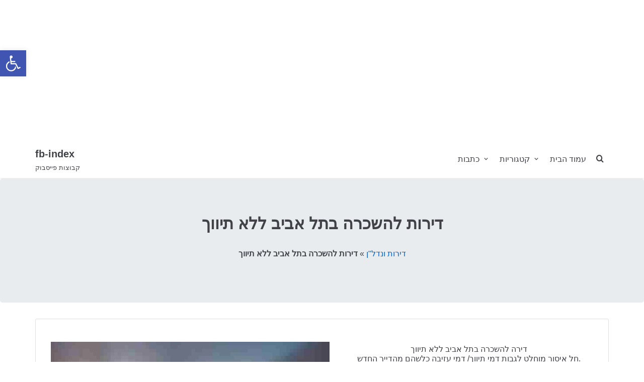

--- FILE ---
content_type: text/html; charset=UTF-8
request_url: https://fb-index.com/%D7%93%D7%99%D7%A8%D7%95%D7%AA-%D7%9C%D7%94%D7%A9%D7%9B%D7%A8%D7%94-%D7%91%D7%AA%D7%9C-%D7%90%D7%91%D7%99%D7%91-%D7%9C%D7%9C%D7%90-%D7%AA%D7%99%D7%95%D7%95%D7%9A/%D7%93%D7%99%D7%A8%D7%95%D7%AA-%D7%95%D7%A0%D7%93%D7%9C%D7%9F/
body_size: 19186
content:
<!DOCTYPE html>
<html lang="en-US">

<head>
	<meta charset="UTF-8">
	<meta name="viewport" content="width=device-width, initial-scale=1, minimum-scale=1">
	<meta name="keywords" content="קבוצות פייסבוק,מאגר קבוצות פייסבוק,קישור לקבוצות פייסבוק,רשימת קבוצות פייסבוק,קבוצות פייסבוק טיולים,פייסבוק אינדקס,קבוצות פייסבוק הכרויות וגרושים,קבוצות פייסבוק הייטק,קבוצות פייסבוק דרושים ועבודות">

	<link rel="profile" href="http://gmpg.org/xfn/11">
	 <link rel="stylesheet" href="https://maxcdn.bootstrapcdn.com/bootstrap/4.1.3/css/bootstrap.min.css">
      <script src="https://ajax.googleapis.com/ajax/libs/jquery/3.3.1/jquery.min.js"></script>
      <script src="https://cdnjs.cloudflare.com/ajax/libs/popper.js/1.14.3/umd/popper.min.js"></script>
      <script src="https://maxcdn.bootstrapcdn.com/bootstrap/4.1.3/js/bootstrap.min.js"></script>
	

<!-- Global site tag (gtag.js) - Google Analytics -->
<script async src="https://www.googletagmanager.com/gtag/js?id=UA-135301504-1"></script>
<script>
  window.dataLayer = window.dataLayer || [];
  function gtag(){dataLayer.push(arguments);}
  gtag('js', new Date());

  gtag('config', 'UA-135301504-1');
</script>




	
	
<script async src="//pagead2.googlesyndication.com/pagead/js/adsbygoogle.js"></script>
<script>
     (adsbygoogle = window.adsbygoogle || []).push({
          google_ad_client: "ca-pub-7701016826323120",
          enable_page_level_ads: true
     });
</script>	
	
	<script async src="https://pagead2.googlesyndication.com/pagead/js/adsbygoogle.js"></script>
<!-- telegram index header -->
<ins class="adsbygoogle"
     style="display:block"
     data-ad-client="ca-pub-7701016826323120"
     data-ad-slot="8944378693"
     data-ad-format="auto"
     data-full-width-responsive="true"></ins>
<script>
     (adsbygoogle = window.adsbygoogle || []).push({});
</script>
	

<div id="foremediaads-analytics"></div>
<script type="text/javascript" src="https://platform.foremedia.net/code/156/analytics"></script>
<div id="foremediaads-video_ads"></div>
<script type="text/javascript" src="https://platform.foremedia.net/code/156/video_ads"></script>



	
	
			<link rel="pingback" href="https://fb-index.com/xmlrpc.php">
		<meta name='robots' content='index, follow, max-image-preview:large, max-snippet:-1, max-video-preview:-1' />
	<style>img:is([sizes="auto" i], [sizes^="auto," i]) { contain-intrinsic-size: 3000px 1500px }</style>
	
	<!-- This site is optimized with the Yoast SEO plugin v25.4 - https://yoast.com/wordpress/plugins/seo/ -->
	<title>fb-index - קבוצת פייסבוק - דירות להשכרה בתל אביב ללא תיווך</title>
	<meta name="description" content="קבוצת פייסבוק דירות להשכרה בתל אביב ללא תיווך , דירה להשכרה בתל אביב ללא תיווך חל איסור מוחלט לגבות דמי תיווך/ דמי עזיבה כלשהם מהדייר החדש. אין לחייב דיירים חדשים לרכוש ציוד קיים בדירה או לחילופין להתנות זאת במודעה. כל הסחיטות הללו אינם מקובלות כאן. זה הזמן והמקום שלנו להלחם ולשנות את המצב וסוף סוף למצוא דירה להשכיר בעיר . קבוצת פייסבוק בקטגוריית - דירות ונדל&quot;ן" />
	<link rel="canonical" href="https://fb-index.com/דירות-להשכרה-בתל-אביב-ללא-תיווך/דירות-ונדלן/" />
	<meta property="og:locale" content="en_US" />
	<meta property="og:type" content="article" />
	<meta property="og:title" content="fb-index - קבוצת פייסבוק - דירות להשכרה בתל אביב ללא תיווך" />
	<meta property="og:description" content="קבוצת פייסבוק דירות להשכרה בתל אביב ללא תיווך , דירה להשכרה בתל אביב ללא תיווך חל איסור מוחלט לגבות דמי תיווך/ דמי עזיבה כלשהם מהדייר החדש. אין לחייב דיירים חדשים לרכוש ציוד קיים בדירה או לחילופין להתנות זאת במודעה. כל הסחיטות הללו אינם מקובלות כאן. זה הזמן והמקום שלנו להלחם ולשנות את המצב וסוף סוף למצוא דירה להשכיר בעיר . קבוצת פייסבוק בקטגוריית - דירות ונדל&quot;ן" />
	<meta property="og:url" content="https://fb-index.com/דירות-להשכרה-בתל-אביב-ללא-תיווך/דירות-ונדלן/" />
	<meta property="og:site_name" content="fb-index" />
	<meta property="article:published_time" content="2019-03-14T13:03:59+00:00" />
	<meta property="article:modified_time" content="2019-03-14T13:04:00+00:00" />
	<meta property="og:image" content="https://fb-index.com/wp-content/uploads/2019/03/דירות-להשכרה-בתל-אביב-ללא-תיווך.jpg" />
	<meta property="og:image:width" content="634" />
	<meta property="og:image:height" content="337" />
	<meta property="og:image:type" content="image/jpeg" />
	<meta name="author" content="fbindex" />
	<meta name="twitter:card" content="summary_large_image" />
	<meta name="twitter:label1" content="Written by" />
	<meta name="twitter:data1" content="fbindex" />
	<script type="application/ld+json" class="yoast-schema-graph">{"@context":"https://schema.org","@graph":[{"@type":"WebPage","@id":"https://fb-index.com/%d7%93%d7%99%d7%a8%d7%95%d7%aa-%d7%9c%d7%94%d7%a9%d7%9b%d7%a8%d7%94-%d7%91%d7%aa%d7%9c-%d7%90%d7%91%d7%99%d7%91-%d7%9c%d7%9c%d7%90-%d7%aa%d7%99%d7%95%d7%95%d7%9a/%d7%93%d7%99%d7%a8%d7%95%d7%aa-%d7%95%d7%a0%d7%93%d7%9c%d7%9f/","url":"https://fb-index.com/%d7%93%d7%99%d7%a8%d7%95%d7%aa-%d7%9c%d7%94%d7%a9%d7%9b%d7%a8%d7%94-%d7%91%d7%aa%d7%9c-%d7%90%d7%91%d7%99%d7%91-%d7%9c%d7%9c%d7%90-%d7%aa%d7%99%d7%95%d7%95%d7%9a/%d7%93%d7%99%d7%a8%d7%95%d7%aa-%d7%95%d7%a0%d7%93%d7%9c%d7%9f/","name":"fb-index - קבוצת פייסבוק - דירות להשכרה בתל אביב ללא תיווך","isPartOf":{"@id":"https://fb-index.com/#website"},"primaryImageOfPage":{"@id":"https://fb-index.com/%d7%93%d7%99%d7%a8%d7%95%d7%aa-%d7%9c%d7%94%d7%a9%d7%9b%d7%a8%d7%94-%d7%91%d7%aa%d7%9c-%d7%90%d7%91%d7%99%d7%91-%d7%9c%d7%9c%d7%90-%d7%aa%d7%99%d7%95%d7%95%d7%9a/%d7%93%d7%99%d7%a8%d7%95%d7%aa-%d7%95%d7%a0%d7%93%d7%9c%d7%9f/#primaryimage"},"image":{"@id":"https://fb-index.com/%d7%93%d7%99%d7%a8%d7%95%d7%aa-%d7%9c%d7%94%d7%a9%d7%9b%d7%a8%d7%94-%d7%91%d7%aa%d7%9c-%d7%90%d7%91%d7%99%d7%91-%d7%9c%d7%9c%d7%90-%d7%aa%d7%99%d7%95%d7%95%d7%9a/%d7%93%d7%99%d7%a8%d7%95%d7%aa-%d7%95%d7%a0%d7%93%d7%9c%d7%9f/#primaryimage"},"thumbnailUrl":"https://fb-index.com/wp-content/uploads/2019/03/דירות-להשכרה-בתל-אביב-ללא-תיווך.jpg","datePublished":"2019-03-14T13:03:59+00:00","dateModified":"2019-03-14T13:04:00+00:00","author":{"@id":"https://fb-index.com/#/schema/person/d839573879d2d715d1a80cc3dc00c059"},"description":"קבוצת פייסבוק דירות להשכרה בתל אביב ללא תיווך , דירה להשכרה בתל אביב ללא תיווך חל איסור מוחלט לגבות דמי תיווך/ דמי עזיבה כלשהם מהדייר החדש. אין לחייב דיירים חדשים לרכוש ציוד קיים בדירה או לחילופין להתנות זאת במודעה. כל הסחיטות הללו אינם מקובלות כאן. זה הזמן והמקום שלנו להלחם ולשנות את המצב וסוף סוף למצוא דירה להשכיר בעיר . קבוצת פייסבוק בקטגוריית - דירות ונדל\"ן","breadcrumb":{"@id":"https://fb-index.com/%d7%93%d7%99%d7%a8%d7%95%d7%aa-%d7%9c%d7%94%d7%a9%d7%9b%d7%a8%d7%94-%d7%91%d7%aa%d7%9c-%d7%90%d7%91%d7%99%d7%91-%d7%9c%d7%9c%d7%90-%d7%aa%d7%99%d7%95%d7%95%d7%9a/%d7%93%d7%99%d7%a8%d7%95%d7%aa-%d7%95%d7%a0%d7%93%d7%9c%d7%9f/#breadcrumb"},"inLanguage":"en-US","potentialAction":[{"@type":"ReadAction","target":["https://fb-index.com/%d7%93%d7%99%d7%a8%d7%95%d7%aa-%d7%9c%d7%94%d7%a9%d7%9b%d7%a8%d7%94-%d7%91%d7%aa%d7%9c-%d7%90%d7%91%d7%99%d7%91-%d7%9c%d7%9c%d7%90-%d7%aa%d7%99%d7%95%d7%95%d7%9a/%d7%93%d7%99%d7%a8%d7%95%d7%aa-%d7%95%d7%a0%d7%93%d7%9c%d7%9f/"]}]},{"@type":"ImageObject","inLanguage":"en-US","@id":"https://fb-index.com/%d7%93%d7%99%d7%a8%d7%95%d7%aa-%d7%9c%d7%94%d7%a9%d7%9b%d7%a8%d7%94-%d7%91%d7%aa%d7%9c-%d7%90%d7%91%d7%99%d7%91-%d7%9c%d7%9c%d7%90-%d7%aa%d7%99%d7%95%d7%95%d7%9a/%d7%93%d7%99%d7%a8%d7%95%d7%aa-%d7%95%d7%a0%d7%93%d7%9c%d7%9f/#primaryimage","url":"https://fb-index.com/wp-content/uploads/2019/03/דירות-להשכרה-בתל-אביב-ללא-תיווך.jpg","contentUrl":"https://fb-index.com/wp-content/uploads/2019/03/דירות-להשכרה-בתל-אביב-ללא-תיווך.jpg","width":634,"height":337,"caption":"דירות להשכרה בתל אביב ללא תיווך"},{"@type":"BreadcrumbList","@id":"https://fb-index.com/%d7%93%d7%99%d7%a8%d7%95%d7%aa-%d7%9c%d7%94%d7%a9%d7%9b%d7%a8%d7%94-%d7%91%d7%aa%d7%9c-%d7%90%d7%91%d7%99%d7%91-%d7%9c%d7%9c%d7%90-%d7%aa%d7%99%d7%95%d7%95%d7%9a/%d7%93%d7%99%d7%a8%d7%95%d7%aa-%d7%95%d7%a0%d7%93%d7%9c%d7%9f/#breadcrumb","itemListElement":[{"@type":"ListItem","position":1,"name":"דירות ונדל\"ן","item":"https://fb-index.com/category/%d7%93%d7%99%d7%a8%d7%95%d7%aa-%d7%95%d7%a0%d7%93%d7%9c%d7%9f/"},{"@type":"ListItem","position":2,"name":"דירות להשכרה בתל אביב ללא תיווך"}]},{"@type":"WebSite","@id":"https://fb-index.com/#website","url":"https://fb-index.com/","name":"fb-index","description":"קבוצות פייסבוק","potentialAction":[{"@type":"SearchAction","target":{"@type":"EntryPoint","urlTemplate":"https://fb-index.com/?s={search_term_string}"},"query-input":{"@type":"PropertyValueSpecification","valueRequired":true,"valueName":"search_term_string"}}],"inLanguage":"en-US"},{"@type":"Person","@id":"https://fb-index.com/#/schema/person/d839573879d2d715d1a80cc3dc00c059","name":"fbindex","image":{"@type":"ImageObject","inLanguage":"en-US","@id":"https://fb-index.com/#/schema/person/image/","url":"https://secure.gravatar.com/avatar/c9079bbb389eca3c87ce29d33b96e00873e679eb847c8f3bcaf33976737d5655?s=96&d=identicon&r=g","contentUrl":"https://secure.gravatar.com/avatar/c9079bbb389eca3c87ce29d33b96e00873e679eb847c8f3bcaf33976737d5655?s=96&d=identicon&r=g","caption":"fbindex"},"url":"https://fb-index.com/author/fb-index_admin/"}]}</script>
	<!-- / Yoast SEO plugin. -->


<script type="text/javascript">
/* <![CDATA[ */
window._wpemojiSettings = {"baseUrl":"https:\/\/s.w.org\/images\/core\/emoji\/16.0.1\/72x72\/","ext":".png","svgUrl":"https:\/\/s.w.org\/images\/core\/emoji\/16.0.1\/svg\/","svgExt":".svg","source":{"concatemoji":"https:\/\/fb-index.com\/wp-includes\/js\/wp-emoji-release.min.js?ver=6.8.3"}};
/*! This file is auto-generated */
!function(s,n){var o,i,e;function c(e){try{var t={supportTests:e,timestamp:(new Date).valueOf()};sessionStorage.setItem(o,JSON.stringify(t))}catch(e){}}function p(e,t,n){e.clearRect(0,0,e.canvas.width,e.canvas.height),e.fillText(t,0,0);var t=new Uint32Array(e.getImageData(0,0,e.canvas.width,e.canvas.height).data),a=(e.clearRect(0,0,e.canvas.width,e.canvas.height),e.fillText(n,0,0),new Uint32Array(e.getImageData(0,0,e.canvas.width,e.canvas.height).data));return t.every(function(e,t){return e===a[t]})}function u(e,t){e.clearRect(0,0,e.canvas.width,e.canvas.height),e.fillText(t,0,0);for(var n=e.getImageData(16,16,1,1),a=0;a<n.data.length;a++)if(0!==n.data[a])return!1;return!0}function f(e,t,n,a){switch(t){case"flag":return n(e,"\ud83c\udff3\ufe0f\u200d\u26a7\ufe0f","\ud83c\udff3\ufe0f\u200b\u26a7\ufe0f")?!1:!n(e,"\ud83c\udde8\ud83c\uddf6","\ud83c\udde8\u200b\ud83c\uddf6")&&!n(e,"\ud83c\udff4\udb40\udc67\udb40\udc62\udb40\udc65\udb40\udc6e\udb40\udc67\udb40\udc7f","\ud83c\udff4\u200b\udb40\udc67\u200b\udb40\udc62\u200b\udb40\udc65\u200b\udb40\udc6e\u200b\udb40\udc67\u200b\udb40\udc7f");case"emoji":return!a(e,"\ud83e\udedf")}return!1}function g(e,t,n,a){var r="undefined"!=typeof WorkerGlobalScope&&self instanceof WorkerGlobalScope?new OffscreenCanvas(300,150):s.createElement("canvas"),o=r.getContext("2d",{willReadFrequently:!0}),i=(o.textBaseline="top",o.font="600 32px Arial",{});return e.forEach(function(e){i[e]=t(o,e,n,a)}),i}function t(e){var t=s.createElement("script");t.src=e,t.defer=!0,s.head.appendChild(t)}"undefined"!=typeof Promise&&(o="wpEmojiSettingsSupports",i=["flag","emoji"],n.supports={everything:!0,everythingExceptFlag:!0},e=new Promise(function(e){s.addEventListener("DOMContentLoaded",e,{once:!0})}),new Promise(function(t){var n=function(){try{var e=JSON.parse(sessionStorage.getItem(o));if("object"==typeof e&&"number"==typeof e.timestamp&&(new Date).valueOf()<e.timestamp+604800&&"object"==typeof e.supportTests)return e.supportTests}catch(e){}return null}();if(!n){if("undefined"!=typeof Worker&&"undefined"!=typeof OffscreenCanvas&&"undefined"!=typeof URL&&URL.createObjectURL&&"undefined"!=typeof Blob)try{var e="postMessage("+g.toString()+"("+[JSON.stringify(i),f.toString(),p.toString(),u.toString()].join(",")+"));",a=new Blob([e],{type:"text/javascript"}),r=new Worker(URL.createObjectURL(a),{name:"wpTestEmojiSupports"});return void(r.onmessage=function(e){c(n=e.data),r.terminate(),t(n)})}catch(e){}c(n=g(i,f,p,u))}t(n)}).then(function(e){for(var t in e)n.supports[t]=e[t],n.supports.everything=n.supports.everything&&n.supports[t],"flag"!==t&&(n.supports.everythingExceptFlag=n.supports.everythingExceptFlag&&n.supports[t]);n.supports.everythingExceptFlag=n.supports.everythingExceptFlag&&!n.supports.flag,n.DOMReady=!1,n.readyCallback=function(){n.DOMReady=!0}}).then(function(){return e}).then(function(){var e;n.supports.everything||(n.readyCallback(),(e=n.source||{}).concatemoji?t(e.concatemoji):e.wpemoji&&e.twemoji&&(t(e.twemoji),t(e.wpemoji)))}))}((window,document),window._wpemojiSettings);
/* ]]> */
</script>

<style id='wp-emoji-styles-inline-css' type='text/css'>

	img.wp-smiley, img.emoji {
		display: inline !important;
		border: none !important;
		box-shadow: none !important;
		height: 1em !important;
		width: 1em !important;
		margin: 0 0.07em !important;
		vertical-align: -0.1em !important;
		background: none !important;
		padding: 0 !important;
	}
</style>
<link rel='stylesheet' id='wp-block-library-css' href='https://fb-index.com/wp-includes/css/dist/block-library/style.min.css?ver=6.8.3' type='text/css' media='all' />
<style id='classic-theme-styles-inline-css' type='text/css'>
/*! This file is auto-generated */
.wp-block-button__link{color:#fff;background-color:#32373c;border-radius:9999px;box-shadow:none;text-decoration:none;padding:calc(.667em + 2px) calc(1.333em + 2px);font-size:1.125em}.wp-block-file__button{background:#32373c;color:#fff;text-decoration:none}
</style>
<style id='global-styles-inline-css' type='text/css'>
:root{--wp--preset--aspect-ratio--square: 1;--wp--preset--aspect-ratio--4-3: 4/3;--wp--preset--aspect-ratio--3-4: 3/4;--wp--preset--aspect-ratio--3-2: 3/2;--wp--preset--aspect-ratio--2-3: 2/3;--wp--preset--aspect-ratio--16-9: 16/9;--wp--preset--aspect-ratio--9-16: 9/16;--wp--preset--color--black: #000000;--wp--preset--color--cyan-bluish-gray: #abb8c3;--wp--preset--color--white: #ffffff;--wp--preset--color--pale-pink: #f78da7;--wp--preset--color--vivid-red: #cf2e2e;--wp--preset--color--luminous-vivid-orange: #ff6900;--wp--preset--color--luminous-vivid-amber: #fcb900;--wp--preset--color--light-green-cyan: #7bdcb5;--wp--preset--color--vivid-green-cyan: #00d084;--wp--preset--color--pale-cyan-blue: #8ed1fc;--wp--preset--color--vivid-cyan-blue: #0693e3;--wp--preset--color--vivid-purple: #9b51e0;--wp--preset--color--neve-button-color: #0366d6;--wp--preset--color--neve-text-color: #404248;--wp--preset--gradient--vivid-cyan-blue-to-vivid-purple: linear-gradient(135deg,rgba(6,147,227,1) 0%,rgb(155,81,224) 100%);--wp--preset--gradient--light-green-cyan-to-vivid-green-cyan: linear-gradient(135deg,rgb(122,220,180) 0%,rgb(0,208,130) 100%);--wp--preset--gradient--luminous-vivid-amber-to-luminous-vivid-orange: linear-gradient(135deg,rgba(252,185,0,1) 0%,rgba(255,105,0,1) 100%);--wp--preset--gradient--luminous-vivid-orange-to-vivid-red: linear-gradient(135deg,rgba(255,105,0,1) 0%,rgb(207,46,46) 100%);--wp--preset--gradient--very-light-gray-to-cyan-bluish-gray: linear-gradient(135deg,rgb(238,238,238) 0%,rgb(169,184,195) 100%);--wp--preset--gradient--cool-to-warm-spectrum: linear-gradient(135deg,rgb(74,234,220) 0%,rgb(151,120,209) 20%,rgb(207,42,186) 40%,rgb(238,44,130) 60%,rgb(251,105,98) 80%,rgb(254,248,76) 100%);--wp--preset--gradient--blush-light-purple: linear-gradient(135deg,rgb(255,206,236) 0%,rgb(152,150,240) 100%);--wp--preset--gradient--blush-bordeaux: linear-gradient(135deg,rgb(254,205,165) 0%,rgb(254,45,45) 50%,rgb(107,0,62) 100%);--wp--preset--gradient--luminous-dusk: linear-gradient(135deg,rgb(255,203,112) 0%,rgb(199,81,192) 50%,rgb(65,88,208) 100%);--wp--preset--gradient--pale-ocean: linear-gradient(135deg,rgb(255,245,203) 0%,rgb(182,227,212) 50%,rgb(51,167,181) 100%);--wp--preset--gradient--electric-grass: linear-gradient(135deg,rgb(202,248,128) 0%,rgb(113,206,126) 100%);--wp--preset--gradient--midnight: linear-gradient(135deg,rgb(2,3,129) 0%,rgb(40,116,252) 100%);--wp--preset--font-size--small: 13px;--wp--preset--font-size--medium: 20px;--wp--preset--font-size--large: 36px;--wp--preset--font-size--x-large: 42px;--wp--preset--spacing--20: 0.44rem;--wp--preset--spacing--30: 0.67rem;--wp--preset--spacing--40: 1rem;--wp--preset--spacing--50: 1.5rem;--wp--preset--spacing--60: 2.25rem;--wp--preset--spacing--70: 3.38rem;--wp--preset--spacing--80: 5.06rem;--wp--preset--shadow--natural: 6px 6px 9px rgba(0, 0, 0, 0.2);--wp--preset--shadow--deep: 12px 12px 50px rgba(0, 0, 0, 0.4);--wp--preset--shadow--sharp: 6px 6px 0px rgba(0, 0, 0, 0.2);--wp--preset--shadow--outlined: 6px 6px 0px -3px rgba(255, 255, 255, 1), 6px 6px rgba(0, 0, 0, 1);--wp--preset--shadow--crisp: 6px 6px 0px rgba(0, 0, 0, 1);}:where(.is-layout-flex){gap: 0.5em;}:where(.is-layout-grid){gap: 0.5em;}body .is-layout-flex{display: flex;}.is-layout-flex{flex-wrap: wrap;align-items: center;}.is-layout-flex > :is(*, div){margin: 0;}body .is-layout-grid{display: grid;}.is-layout-grid > :is(*, div){margin: 0;}:where(.wp-block-columns.is-layout-flex){gap: 2em;}:where(.wp-block-columns.is-layout-grid){gap: 2em;}:where(.wp-block-post-template.is-layout-flex){gap: 1.25em;}:where(.wp-block-post-template.is-layout-grid){gap: 1.25em;}.has-black-color{color: var(--wp--preset--color--black) !important;}.has-cyan-bluish-gray-color{color: var(--wp--preset--color--cyan-bluish-gray) !important;}.has-white-color{color: var(--wp--preset--color--white) !important;}.has-pale-pink-color{color: var(--wp--preset--color--pale-pink) !important;}.has-vivid-red-color{color: var(--wp--preset--color--vivid-red) !important;}.has-luminous-vivid-orange-color{color: var(--wp--preset--color--luminous-vivid-orange) !important;}.has-luminous-vivid-amber-color{color: var(--wp--preset--color--luminous-vivid-amber) !important;}.has-light-green-cyan-color{color: var(--wp--preset--color--light-green-cyan) !important;}.has-vivid-green-cyan-color{color: var(--wp--preset--color--vivid-green-cyan) !important;}.has-pale-cyan-blue-color{color: var(--wp--preset--color--pale-cyan-blue) !important;}.has-vivid-cyan-blue-color{color: var(--wp--preset--color--vivid-cyan-blue) !important;}.has-vivid-purple-color{color: var(--wp--preset--color--vivid-purple) !important;}.has-black-background-color{background-color: var(--wp--preset--color--black) !important;}.has-cyan-bluish-gray-background-color{background-color: var(--wp--preset--color--cyan-bluish-gray) !important;}.has-white-background-color{background-color: var(--wp--preset--color--white) !important;}.has-pale-pink-background-color{background-color: var(--wp--preset--color--pale-pink) !important;}.has-vivid-red-background-color{background-color: var(--wp--preset--color--vivid-red) !important;}.has-luminous-vivid-orange-background-color{background-color: var(--wp--preset--color--luminous-vivid-orange) !important;}.has-luminous-vivid-amber-background-color{background-color: var(--wp--preset--color--luminous-vivid-amber) !important;}.has-light-green-cyan-background-color{background-color: var(--wp--preset--color--light-green-cyan) !important;}.has-vivid-green-cyan-background-color{background-color: var(--wp--preset--color--vivid-green-cyan) !important;}.has-pale-cyan-blue-background-color{background-color: var(--wp--preset--color--pale-cyan-blue) !important;}.has-vivid-cyan-blue-background-color{background-color: var(--wp--preset--color--vivid-cyan-blue) !important;}.has-vivid-purple-background-color{background-color: var(--wp--preset--color--vivid-purple) !important;}.has-black-border-color{border-color: var(--wp--preset--color--black) !important;}.has-cyan-bluish-gray-border-color{border-color: var(--wp--preset--color--cyan-bluish-gray) !important;}.has-white-border-color{border-color: var(--wp--preset--color--white) !important;}.has-pale-pink-border-color{border-color: var(--wp--preset--color--pale-pink) !important;}.has-vivid-red-border-color{border-color: var(--wp--preset--color--vivid-red) !important;}.has-luminous-vivid-orange-border-color{border-color: var(--wp--preset--color--luminous-vivid-orange) !important;}.has-luminous-vivid-amber-border-color{border-color: var(--wp--preset--color--luminous-vivid-amber) !important;}.has-light-green-cyan-border-color{border-color: var(--wp--preset--color--light-green-cyan) !important;}.has-vivid-green-cyan-border-color{border-color: var(--wp--preset--color--vivid-green-cyan) !important;}.has-pale-cyan-blue-border-color{border-color: var(--wp--preset--color--pale-cyan-blue) !important;}.has-vivid-cyan-blue-border-color{border-color: var(--wp--preset--color--vivid-cyan-blue) !important;}.has-vivid-purple-border-color{border-color: var(--wp--preset--color--vivid-purple) !important;}.has-vivid-cyan-blue-to-vivid-purple-gradient-background{background: var(--wp--preset--gradient--vivid-cyan-blue-to-vivid-purple) !important;}.has-light-green-cyan-to-vivid-green-cyan-gradient-background{background: var(--wp--preset--gradient--light-green-cyan-to-vivid-green-cyan) !important;}.has-luminous-vivid-amber-to-luminous-vivid-orange-gradient-background{background: var(--wp--preset--gradient--luminous-vivid-amber-to-luminous-vivid-orange) !important;}.has-luminous-vivid-orange-to-vivid-red-gradient-background{background: var(--wp--preset--gradient--luminous-vivid-orange-to-vivid-red) !important;}.has-very-light-gray-to-cyan-bluish-gray-gradient-background{background: var(--wp--preset--gradient--very-light-gray-to-cyan-bluish-gray) !important;}.has-cool-to-warm-spectrum-gradient-background{background: var(--wp--preset--gradient--cool-to-warm-spectrum) !important;}.has-blush-light-purple-gradient-background{background: var(--wp--preset--gradient--blush-light-purple) !important;}.has-blush-bordeaux-gradient-background{background: var(--wp--preset--gradient--blush-bordeaux) !important;}.has-luminous-dusk-gradient-background{background: var(--wp--preset--gradient--luminous-dusk) !important;}.has-pale-ocean-gradient-background{background: var(--wp--preset--gradient--pale-ocean) !important;}.has-electric-grass-gradient-background{background: var(--wp--preset--gradient--electric-grass) !important;}.has-midnight-gradient-background{background: var(--wp--preset--gradient--midnight) !important;}.has-small-font-size{font-size: var(--wp--preset--font-size--small) !important;}.has-medium-font-size{font-size: var(--wp--preset--font-size--medium) !important;}.has-large-font-size{font-size: var(--wp--preset--font-size--large) !important;}.has-x-large-font-size{font-size: var(--wp--preset--font-size--x-large) !important;}
:where(.wp-block-post-template.is-layout-flex){gap: 1.25em;}:where(.wp-block-post-template.is-layout-grid){gap: 1.25em;}
:where(.wp-block-columns.is-layout-flex){gap: 2em;}:where(.wp-block-columns.is-layout-grid){gap: 2em;}
:root :where(.wp-block-pullquote){font-size: 1.5em;line-height: 1.6;}
</style>
<link rel='stylesheet' id='contact-form-7-css' href='https://fb-index.com/wp-content/plugins/contact-form-7/includes/css/styles.css?ver=6.1' type='text/css' media='all' />
<link rel='stylesheet' id='pojo-a11y-css' href='https://fb-index.com/wp-content/plugins/pojo-accessibility/modules/legacy/assets/css/style.min.css?ver=1.0.0' type='text/css' media='all' />
<link rel='stylesheet' id='neve-style-css' href='https://fb-index.com/wp-content/themes/neve/style.min.css?ver=2.0.0' type='text/css' media='all' />
<link rel='stylesheet' id='neve-generated-style-css' href='https://fb-index.com/wp-content/uploads/neve-theme/neve-customizer.css?ver=1610376571' type='text/css' media='all' />
<script type="text/javascript" src="https://fb-index.com/wp-includes/js/jquery/jquery.min.js?ver=3.7.1" id="jquery-core-js"></script>
<script type="text/javascript" src="https://fb-index.com/wp-includes/js/jquery/jquery-migrate.min.js?ver=3.4.1" id="jquery-migrate-js"></script>
<script type="text/javascript" id="neve-script-js-extra">
/* <![CDATA[ */
var NeveProperties = {"ajaxurl":"https:\/\/fb-index.com\/wp-admin\/admin-ajax.php","nonce":"b489b97609"};
/* ]]> */
</script>
<script type="text/javascript" src="https://fb-index.com/wp-content/themes/neve/assets/js/script.min.js?ver=2.0.0" id="neve-script-js"></script>
<link rel="https://api.w.org/" href="https://fb-index.com/wp-json/" /><link rel="alternate" title="JSON" type="application/json" href="https://fb-index.com/wp-json/wp/v2/posts/864" /><link rel="EditURI" type="application/rsd+xml" title="RSD" href="https://fb-index.com/xmlrpc.php?rsd" />

<link rel='shortlink' href='https://fb-index.com/?p=864' />
<link rel="alternate" title="oEmbed (JSON)" type="application/json+oembed" href="https://fb-index.com/wp-json/oembed/1.0/embed?url=https%3A%2F%2Ffb-index.com%2F%25d7%2593%25d7%2599%25d7%25a8%25d7%2595%25d7%25aa-%25d7%259c%25d7%2594%25d7%25a9%25d7%259b%25d7%25a8%25d7%2594-%25d7%2591%25d7%25aa%25d7%259c-%25d7%2590%25d7%2591%25d7%2599%25d7%2591-%25d7%259c%25d7%259c%25d7%2590-%25d7%25aa%25d7%2599%25d7%2595%25d7%2595%25d7%259a%2F%25d7%2593%25d7%2599%25d7%25a8%25d7%2595%25d7%25aa-%25d7%2595%25d7%25a0%25d7%2593%25d7%259c%25d7%259f%2F" />
<link rel="alternate" title="oEmbed (XML)" type="text/xml+oembed" href="https://fb-index.com/wp-json/oembed/1.0/embed?url=https%3A%2F%2Ffb-index.com%2F%25d7%2593%25d7%2599%25d7%25a8%25d7%2595%25d7%25aa-%25d7%259c%25d7%2594%25d7%25a9%25d7%259b%25d7%25a8%25d7%2594-%25d7%2591%25d7%25aa%25d7%259c-%25d7%2590%25d7%2591%25d7%2599%25d7%2591-%25d7%259c%25d7%259c%25d7%2590-%25d7%25aa%25d7%2599%25d7%2595%25d7%2595%25d7%259a%2F%25d7%2593%25d7%2599%25d7%25a8%25d7%2595%25d7%25aa-%25d7%2595%25d7%25a0%25d7%2593%25d7%259c%25d7%259f%2F&#038;format=xml" />
<style type="text/css">
#pojo-a11y-toolbar .pojo-a11y-toolbar-toggle a{ background-color: #4054b2;	color: #ffffff;}
#pojo-a11y-toolbar .pojo-a11y-toolbar-overlay, #pojo-a11y-toolbar .pojo-a11y-toolbar-overlay ul.pojo-a11y-toolbar-items.pojo-a11y-links{ border-color: #4054b2;}
body.pojo-a11y-focusable a:focus{ outline-style: solid !important;	outline-width: 1px !important;	outline-color: #FF0000 !important;}
#pojo-a11y-toolbar{ top: 100px !important;}
#pojo-a11y-toolbar .pojo-a11y-toolbar-overlay{ background-color: #ffffff;}
#pojo-a11y-toolbar .pojo-a11y-toolbar-overlay ul.pojo-a11y-toolbar-items li.pojo-a11y-toolbar-item a, #pojo-a11y-toolbar .pojo-a11y-toolbar-overlay p.pojo-a11y-toolbar-title{ color: #333333;}
#pojo-a11y-toolbar .pojo-a11y-toolbar-overlay ul.pojo-a11y-toolbar-items li.pojo-a11y-toolbar-item a.active{ background-color: #4054b2;	color: #ffffff;}
@media (max-width: 767px) { #pojo-a11y-toolbar { top: 300px !important; } }</style><meta name="generator" content="Elementor 3.33.4; features: additional_custom_breakpoints; settings: css_print_method-external, google_font-enabled, font_display-auto">
			<style>
				.e-con.e-parent:nth-of-type(n+4):not(.e-lazyloaded):not(.e-no-lazyload),
				.e-con.e-parent:nth-of-type(n+4):not(.e-lazyloaded):not(.e-no-lazyload) * {
					background-image: none !important;
				}
				@media screen and (max-height: 1024px) {
					.e-con.e-parent:nth-of-type(n+3):not(.e-lazyloaded):not(.e-no-lazyload),
					.e-con.e-parent:nth-of-type(n+3):not(.e-lazyloaded):not(.e-no-lazyload) * {
						background-image: none !important;
					}
				}
				@media screen and (max-height: 640px) {
					.e-con.e-parent:nth-of-type(n+2):not(.e-lazyloaded):not(.e-no-lazyload),
					.e-con.e-parent:nth-of-type(n+2):not(.e-lazyloaded):not(.e-no-lazyload) * {
						background-image: none !important;
					}
				}
			</style>
			<link rel="icon" href="https://fb-index.com/wp-content/uploads/2019/03/facebook-mobile-app.png" sizes="32x32" />
<link rel="icon" href="https://fb-index.com/wp-content/uploads/2019/03/facebook-mobile-app.png" sizes="192x192" />
<link rel="apple-touch-icon" href="https://fb-index.com/wp-content/uploads/2019/03/facebook-mobile-app.png" />
<meta name="msapplication-TileImage" content="https://fb-index.com/wp-content/uploads/2019/03/facebook-mobile-app.png" />
		<style type="text/css" id="wp-custom-css">
			.mab-2{
	margin-bottom:30px;
}
.neve-main{
	text-align:center;
}
.grecaptcha-badge { 
    visibility: hidden;
}
.card-body{
	text-align:center;
}
.wpcf7-form{
	text-align:center;
}
#post-image{
	margin-right:30px;
	margin-left:30px;
}
.addtoany_content{
	text-align:center;
}
.nv-index-posts{
	text-align:center;
}
.nv-meta-list{
	display:none;
}
#search-3{
	width:30%;
    margin: 0 auto;
}
.search-field::placeholder {
  color: white;
}
.eael-grid-post .eael-entry-meta{
	display:none;
	
}

@media only screen and (max-width: 800px) {
	
	.responsive-opened #nv-primary-navigation{
		text-align:right;
	}	
	#secondary{
		text-align:center;
	}
	#recent-posts-2{
		display:none;
	}
#post-image{
	margin-right:0px;
	margin-left:0px;
}
	#search-3{
	width:50%;
    margin: 0 auto;
}
}

/** Start Envato Elements CSS: Blocks (69-3-4f8cfb8a1a68ec007f2be7a02bdeadd9) **/

.envato-kit-66-menu .e--pointer-framed .elementor-item:before{
	border-radius:1px;
}

.envato-kit-66-subscription-form .elementor-form-fields-wrapper{
	position:relative;
}

.envato-kit-66-subscription-form .elementor-form-fields-wrapper .elementor-field-type-submit{
	position:static;
}

.envato-kit-66-subscription-form .elementor-form-fields-wrapper .elementor-field-type-submit button{
	position: absolute;
    top: 50%;
    right: 6px;
    transform: translate(0, -50%);
		-moz-transform: translate(0, -50%);
		-webmit-transform: translate(0, -50%);
}

.envato-kit-66-testi-slider .elementor-testimonial__footer{
	margin-top: -60px !important;
	z-index: 99;
  position: relative;
}

.envato-kit-66-featured-slider .elementor-slides .slick-prev{
	width:50px;
	height:50px;
	background-color:#ffffff !important;
	transform:rotate(45deg);
	-moz-transform:rotate(45deg);
	-webkit-transform:rotate(45deg);
	left:-25px !important;
	-webkit-box-shadow: 0px 1px 2px 1px rgba(0,0,0,0.32);
	-moz-box-shadow: 0px 1px 2px 1px rgba(0,0,0,0.32);
	box-shadow: 0px 1px 2px 1px rgba(0,0,0,0.32);
}

.envato-kit-66-featured-slider .elementor-slides .slick-prev:before{
	display:block;
	margin-top:0px;
	margin-left:0px;
	transform:rotate(-45deg);
	-moz-transform:rotate(-45deg);
	-webkit-transform:rotate(-45deg);
}

.envato-kit-66-featured-slider .elementor-slides .slick-next{
	width:50px;
	height:50px;
	background-color:#ffffff !important;
	transform:rotate(45deg);
	-moz-transform:rotate(45deg);
	-webkit-transform:rotate(45deg);
	right:-25px !important;
	-webkit-box-shadow: 0px 1px 2px 1px rgba(0,0,0,0.32);
	-moz-box-shadow: 0px 1px 2px 1px rgba(0,0,0,0.32);
	box-shadow: 0px 1px 2px 1px rgba(0,0,0,0.32);
}

.envato-kit-66-featured-slider .elementor-slides .slick-next:before{
	display:block;
	margin-top:-5px;
	margin-right:-5px;
	transform:rotate(-45deg);
	-moz-transform:rotate(-45deg);
	-webkit-transform:rotate(-45deg);
}

.envato-kit-66-orangetext{
	color:#f4511e;
}

.envato-kit-66-countdown .elementor-countdown-label{
	display:inline-block !important;
	border:2px solid rgba(255,255,255,0.2);
	padding:9px 20px;
}

/** End Envato Elements CSS: Blocks (69-3-4f8cfb8a1a68ec007f2be7a02bdeadd9) **/



/** Start Envato Elements CSS: Blocks (105-3-0fb64e69c49a8e10692d28840c54ef95) **/

.envato-kit-102-phone-overlay {
	position: absolute !important;
	display: block !important;
	top: 0%;
	left: 0%;
	right: 0%;
	margin: auto;
	z-index: 1;
}

/** End Envato Elements CSS: Blocks (105-3-0fb64e69c49a8e10692d28840c54ef95) **/



/** Start Envato Elements CSS: Business Coach (65-3-2b72c82c903c8e46932615136ba35dc1) **/

/* Kit 62 Custom Styling - use with the Advanced options of the element it affects */

/* Fancy Titles */
.envato-kit-62-ttl-mixed .elementor-heading-title b {
    color: #46eeaa;
    font-weight: bold;
}

.envato-kit-62-ttl-mixed .elementor-heading-title i {
    font-weight: normal;
    text-transform: lowercase;
    font-family: "Lora", Sans-serif;
    font-style: italic;
}

/* Subtitles */
.envato-kit-62-ttl-green h6, .envato-kit-62-ttl-white h6 {
    position: relative;
    width: auto !important;
    display: inline-block !important;
}

.envato-kit-62-ttl-green h6:before, .envato-kit-62-ttl-white h6:before {
    position: absolute;
    content: '';
    top: 0;
    bottom: 0;
    margin: 13px auto 0 -65px;
    width: 40px;
    height: 2px;
}

.envato-kit-62-ttl-green h6:before {
    background-color: rgb(72, 207, 173);
}

.envato-kit-62-ttl-white h6:before {
    background-color: rgb(255, 255, 255);
}

/* Forms */
.envato-kit-62-form textarea, .envato-kit-62-form input, .envato-kit-62-form-transparent textarea, .envato-kit-62-form-transparent input {
    background: rgba(255, 255, 255, 0.3) !important;
    padding: 22px 35px !important;
    min-height: 100%;
}

.envato-kit-62-form input, .envato-kit-62-form-transparent input {
    height: 100% !important;
    min-height: 100% !important;
    vertical-align: middle;
}

.envato-kit-62-form-solid input, .envato-kit-62-form-solid textarea {
    padding: 22px 35px !important;
}

/* Oversize Images */
.envato-kit-62-oversize {
    width: 130%;
}

@media (max-width: 767px) {
    .envato-kit-62-oversize {
        width: 100%;
    }

}

.envato-kit-62-form-transparent button {
    background: none !important;
    height: 100%;
}

.envato-kit-62-btn-transparent .elementor-button {
    background: transparent !important;
}

/* Lists */
.envato-kit-62-list ul {
    padding-left: 20px;
}

.envato-kit-62-list ul li {
    position: relative;
    list-style-type: none;
    margin: 10px 0;
}

.envato-kit-62-list ul li:before {
    position: absolute;
    content: '';
    width: 6px;
    height: 6px;
    left: -20px;
    top: 13px;
    border-radius: 100%;
    background-color: #48cfad;
}

/* Image Buttons */
.envato-kit-62-img-btm .elementor-widget {
    position: static;
}

.envato-kit-62-img-btm .elementor-testimonial-image {
    position: absolute;
    bottom: -105px;
    left: 0;
    right: 0;
    margin: auto !important;
}

/* Transparent sections */
.envato-kit-62-bg-transparent h3 {
    position: absolute;
    bottom: 20px;
    left: 0;
    right: 0;
    padding: 15px 0 !important;
    background: rgba(82, 204, 173, 0.9);
}

/* Labels */
.envato-kit-62-label {
    position: absolute;
    top: 0;
    left: 0;
    z-index: 1;
    width: 90px;
    height: 90px;
    background: #48cfad;
}

.envato-kit-62-label strong {
    font-size: 34px;
}

.envato-kit-62-label p {
    margin: 0;
}

/* FAQ */
.envato-kit-62-faq .elementor-accordion-item {
    margin-bottom: 6px;
}

.envato-kit-62-faq .elementor-tab-title {
    position: relative;
}

.envato-kit-62-faq .elementor-accordion-icon-right {
    position: absolute;
    top: 0;
    right: 40px;
    bottom: 0;
    margin: auto;
    display: flex !important;
    align-items: center;
    align-content: flex-end;
    justify-content: flex-end;
}

/* Fancy Links */
.envato-kit-62-contact-link a {
    color: #747373;
}

/* Fixes */
.envato-kit-62-testimonials img {
    margin-top: 20px;
}

.envato-kit-62-form .elementor-message-success, .envato-kit-62-form-transparent .elementor-message-success, .envato-kit-62-form-solid .elementor-message-success {
    position: absolute;
    bottom: -10px;
    color: #fff;
    font-family: "Lora", sans-serif;
    font-size: 16px;
    left: 0;
    right: 0;
    text-align: center;
}

.envato-kit-62-form-solid .elementor-message-success {
    color: #747373;
}

@media (max-width: 374px) {
    .envato-kit-62-form .elementor-message-success, .envato-kit-62-form-transparent .elementor-message-success, .envato-kit-62-form-solid .elementor-message-success {
        bottom: -20px;
    }
}

.envato-kit-62-video .elementor-custom-embed-image-overlay:before {
    content: '';
    position: absolute;
    width: 70px;
    height: 70px;
    top: 0;
    bottom: 0;
    right: 0;
    left: 0;
    margin: auto;
    background-color: #48cfad;
}

.envato-kit-62-video .elementor-custom-embed-image-overlay:after {
    content: '';
    position: absolute;
    top: 0;
    bottom: 0;
    left: 50%;
    margin: auto 0 auto -8px;
    border-width: 14px 20px;
    border-color: transparent transparent transparent #fff;
    border-style: solid;
    width: 10px;
    height: 10px;
}

/** End Envato Elements CSS: Business Coach (65-3-2b72c82c903c8e46932615136ba35dc1) **/



/** Start Envato Elements CSS: Blocks (72-3-34d2cc762876498c8f6be5405a48e6e2) **/

.envato-block__preview{overflow: visible;}

/*Kit 69 Custom Styling for buttons */
.envato-kit-69-slide-btn .elementor-button,
.envato-kit-69-cta-btn .elementor-button,
.envato-kit-69-flip-btn .elementor-button{
	border-left: 0px !important;
	border-bottom: 0px !important;
	border-right: 0px !important;
	padding: 15px 0 0 !important;
}
.envato-kit-69-slide-btn .elementor-slide-button:hover,
.envato-kit-69-cta-btn .elementor-button:hover,
.envato-kit-69-flip-btn .elementor-button:hover{
	margin-bottom: 20px;
}
.envato-kit-69-menu .elementor-nav-menu--main a:hover{
	margin-top: -7px;
	padding-top: 4px;
	border-bottom: 1px solid #FFF;
}
/* Fix menu dropdown width */
.envato-kit-69-menu .elementor-nav-menu--dropdown{
	width: 100% !important;
}

/** End Envato Elements CSS: Blocks (72-3-34d2cc762876498c8f6be5405a48e6e2) **/



/** Start Envato Elements CSS: Mobile App Website (101-3-a1290bab19d133bc10952282618c7bad) **/

.envato-kit-95-clip{overflow: hidden;}
/* Custom Form Input Style */
.envato-kit-95-custom-form .elementor-field-textual{
    background: transparent !important;
    padding-left:0;
}

/* Shadow and Zoom for Hover Effect */
.envato-kit-95-shadow-box:hover{
    transform: scale(1.1);
    box-shadow: 0 0 30px rgba(0,0,0,0.05);
}
.envato-kit-95-shadow-box{
     transition: all .2s ease-in-out;
}

/* Hover Box */
.envato-kit-95-hover-box:hover{
    background: #fbfbfb;
}
.envato-kit-95-hover-box{
     transition: all .2s ease-in-out;
}

/* Testimonial Name */
.envato-kit-95-name-font cite{
	font-family: 'Muli',sans-serif !important;
}

/** End Envato Elements CSS: Mobile App Website (101-3-a1290bab19d133bc10952282618c7bad) **/

		</style>
		
	

</head>

<body class="wp-singular post-template-default single single-post postid-864 single-format-standard wp-theme-neve nv-sidebar-right elementor-default elementor-kit-1843">
<div class="wrapper">
	<header class="header" role="banner">
		<a class="neve-skip-link show-on-focus" href="#content"
				tabindex="0">Skip to content</a>
		
<nav class="nv-navbar"  role="navigation">
	<div class="container">
		<div class="row">
			<div class="col-md-12 nv-nav-wrap nav-left">
				<div class="nv-nav-header">
					<div class="site-logo">
						<a class="brand" href="https://fb-index.com/" title="fb-index">
							<p>fb-index</p><small>קבוצות פייסבוק</small>						</a>
					</div> <!--.site-logo-->
					<div class="navbar-toggle-wrapper">
												<button class="navbar-toggle" 								aria-label="Navigation Menu" aria-expanded="false">
							<span class="icon-bar"></span>
							<span class="icon-bar"></span>
							<span class="icon-bar"></span>
							<span class="screen-reader-text">Toggle Navigation</span>
						</button>
						<span class="menu-item-nav-search responsive-nav-search " tabindex="0" aria-label="search"><a><span class="nv-icon nv-search"></span></a><div class="nv-nav-search"><div class="container close-container"><a class="button button-secondary close-responsive-search">Close</a></div><form role="search" method="get" class="search-form" action="https://fb-index.com/">
				<label>
					<span class="screen-reader-text">Search for:</span>
					<input type="search" class="search-field" placeholder="Search &hellip;" value="" name="s" />
				</label>
				<input type="submit" class="search-submit" value="Search" />
			</form></div></span>											</div> <!--.navbar-toggle-wrapper-->
				</div><!--.nv-nav-header-->
				<div role="navigation" aria-label="Primary Menu"><ul id="nv-primary-navigation" class="menu"><li id="menu-item-1523" class="menu-item menu-item-type-custom menu-item-object-custom menu-item-has-children menu-item-1523"><a><span class="menu-item-title-wrap">כתבות</span><div class="caret-wrap 1"><span class="caret"></span></div></a>
<ul class="sub-menu">
	<li id="menu-item-1548" class="menu-item menu-item-type-post_type menu-item-object-page menu-item-1548"><a href="https://fb-index.com/5-%d7%a7%d7%91%d7%95%d7%a6%d7%95%d7%aa-%d7%a4%d7%99%d7%99%d7%a1%d7%91%d7%95%d7%a7-%d7%a9%d7%99%d7%a2%d7%96%d7%a8%d7%95-%d7%9c%d7%9a-%d7%9c%d7%9e%d7%a6%d7%95%d7%90-%d7%a2%d7%91%d7%95%d7%93%d7%94/">5 קבוצות פייסבוק שיעזרו לך למצוא עבודה</a></li>
	<li id="menu-item-1576" class="menu-item menu-item-type-post_type menu-item-object-page menu-item-1576"><a href="https://fb-index.com/%d7%a7%d7%91%d7%95%d7%a6%d7%95%d7%aa-%d7%94%d7%a4%d7%99%d7%99%d7%a1%d7%91%d7%95%d7%a7-%d7%94%d7%9e%d7%a6%d7%97%d7%99%d7%a7%d7%95%d7%aa-%d7%91%d7%99%d7%a9%d7%a8%d7%90%d7%9c/">קבוצות הפייסבוק המצחיקות בישראל</a></li>
</ul>
</li>
<li id="menu-item-1032" class="menu-item menu-item-type-custom menu-item-object-custom menu-item-has-children menu-item-1032"><a><span class="menu-item-title-wrap">קטגוריות</span><div class="caret-wrap 4"><span class="caret"></span></div></a>
<ul class="sub-menu">
	<li id="menu-item-1033" class="menu-item menu-item-type-taxonomy menu-item-object-category menu-item-1033"><a href="https://fb-index.com/category/%d7%99%d7%a9%d7%a8%d7%90%d7%9c%d7%99%d7%9d-%d7%91%d7%97%d7%95%d7%9c/">ישראלים בחו&#8221;ל</a></li>
	<li id="menu-item-1034" class="menu-item menu-item-type-taxonomy menu-item-object-category menu-item-1034"><a href="https://fb-index.com/category/%d7%98%d7%99%d7%95%d7%9c%d7%99%d7%9d-%d7%95%d7%97%d7%95%d7%9c/">טיולים וחו&#8221;ל</a></li>
	<li id="menu-item-1035" class="menu-item menu-item-type-taxonomy menu-item-object-category menu-item-1035"><a href="https://fb-index.com/category/%d7%93%d7%a8%d7%95%d7%a9%d7%99%d7%9d-%d7%95%d7%a2%d7%91%d7%95%d7%93%d7%95%d7%aa/">דרושים ועבודות</a></li>
	<li id="menu-item-1036" class="menu-item menu-item-type-taxonomy menu-item-object-category menu-item-1036"><a href="https://fb-index.com/category/%d7%a1%d7%90%d7%91%d7%9c%d7%98/">סאבלט</a></li>
	<li id="menu-item-1037" class="menu-item menu-item-type-taxonomy menu-item-object-category menu-item-1037"><a href="https://fb-index.com/category/%d7%a7%d7%91%d7%95%d7%a6%d7%95%d7%aa-%d7%a4%d7%99%d7%99%d7%a1%d7%91%d7%95%d7%a7-%d7%94%d7%99%d7%99%d7%98%d7%a7/">הייטק</a></li>
	<li id="menu-item-1038" class="menu-item menu-item-type-taxonomy menu-item-object-category menu-item-1038"><a href="https://fb-index.com/category/%d7%a1%d7%98%d7%95%d7%93%d7%a0%d7%98%d7%99%d7%9d/">סטודנטים</a></li>
	<li id="menu-item-1039" class="menu-item menu-item-type-taxonomy menu-item-object-category menu-item-1039"><a href="https://fb-index.com/category/%d7%98%d7%99%d7%95%d7%9c%d7%99%d7%9d-%d7%91%d7%99%d7%a9%d7%a8%d7%90%d7%9c/">טיולים בישראל</a></li>
	<li id="menu-item-1040" class="menu-item menu-item-type-taxonomy menu-item-object-category menu-item-1040"><a href="https://fb-index.com/category/%d7%95%d7%99%d7%93%d7%95%d7%99%d7%99%d7%9d/">וידויים</a></li>
	<li id="menu-item-1041" class="menu-item menu-item-type-taxonomy menu-item-object-category current-post-ancestor current-menu-parent current-post-parent menu-item-1041"><a href="https://fb-index.com/category/%d7%93%d7%99%d7%a8%d7%95%d7%aa-%d7%95%d7%a0%d7%93%d7%9c%d7%9f/">דירות ונדל&#8221;ן</a></li>
	<li id="menu-item-1042" class="menu-item menu-item-type-taxonomy menu-item-object-category menu-item-1042"><a href="https://fb-index.com/category/%d7%9b%d7%a8%d7%98%d7%99%d7%a1%d7%99%d7%9d/">כרטיסים</a></li>
</ul>
</li>
<li id="menu-item-1031" class="menu-item menu-item-type-post_type menu-item-object-page menu-item-home menu-item-1031"><a href="https://fb-index.com/">עמוד הבית</a></li>
<li class="menu-item-nav-search" tabindex="0" aria-label="search"><a><span class="nv-icon nv-search"></span></a><div class="nv-nav-search"><form role="search" method="get" class="search-form" action="https://fb-index.com/">
				<label>
					<span class="screen-reader-text">Search for:</span>
					<input type="search" class="search-field" placeholder="Search &hellip;" value="" name="s" />
				</label>
				<input type="submit" class="search-submit" value="Search" />
			</form></div></li></ul></div>			</div> <!--.nv-nav-wrap-->
		</div> <!--.row-->
	</div> <!--.container-->
</nav>
	</header>

	
	<main id="content" class="neve-main" role="main">


<div class="jumbotron text-center">
	<h1>  דירות להשכרה בתל אביב ללא תיווך    </h1>

   
	<p>
		<p id="breadcrumbs"><span><span><a href="https://fb-index.com/category/%d7%93%d7%99%d7%a8%d7%95%d7%aa-%d7%95%d7%a0%d7%93%d7%9c%d7%9f/">דירות ונדל"ן</a></span> » <span class="breadcrumb_last" aria-current="page"><strong>דירות להשכרה בתל אביב ללא תיווך</strong></span></span></p>	</p>
</div>



<div class="container text-center mab-2">

<div class="card">
            <div class="row">
                <div class="col-sm-6">
                <img id="post-image" class="img-responsive" style="margin-top:45px;margin-bottom:30px" src="https://fb-index.com/wp-content/uploads/2019/03/דירות-להשכרה-בתל-אביב-ללא-תיווך.jpg">
                         
                </div>
                <div class="col-sm-6">
                    <div class="card-body" style="margin-top:30px;">
                    
                            <h2 class="h6" ><p>דירה להשכרה בתל אביב ללא תיווך<br />
חל איסור מוחלט לגבות דמי תיווך/ דמי עזיבה כלשהם מהדייר החדש.<br />
אין לחייב דיירים חדשים לרכוש ציוד קיים בדירה או לחילופין להתנות זאת במודעה.<br />
כל הסחיטות הללו אינם מקובלות כאן.<br />
זה הזמן והמקום שלנו להלחם ולשנות את המצב וסוף סוף למצוא דירה להשכיר בעיר </p>
 </h2>
                   

                        <p class="">
                            <b>  קטגוריה: </b>   
                            דירות ונדל"ן  
                        </p>
                       


<script async src="https://pagead2.googlesyndication.com/pagead/js/adsbygoogle.js"></script>
<ins class="adsbygoogle"
     style="display:block"
     data-ad-format="fluid"
     data-ad-layout-key="-fb+5w+4e-db+86"
     data-ad-client="ca-pub-7701016826323120"
     data-ad-slot="7895690408"></ins>
<script>
     (adsbygoogle = window.adsbygoogle || []).push({});
</script>






                        <a target="blank" href="https://www.facebook.com/groups/423017647874807/?ref=br_rs" 
                            id="join-group" 
						    onclick="location.href = 'https://s.click.aliexpress.com/e/7tXp2Tq';"
						    class="btn btn-primary" style="font-size:18px; width:250px;
                            margin-top:30px;
                            margin-bottom:30px;">
							כניסה לקבוצה
													
						
						</a>  
					
									
					
                    </div>
					
					
					<script async src="https://pagead2.googlesyndication.com/pagead/js/adsbygoogle.js"></script>
					<!-- fb - button -->
					<ins class="adsbygoogle"
						 style="display:block"
						 data-ad-client="ca-pub-7701016826323120"
						 data-ad-slot="4801624131"
						 data-ad-format="auto"
						 data-full-width-responsive="true"></ins>
					<script>
						 (adsbygoogle = window.adsbygoogle || []).push({});
					</script>
					
                </div>
            </div>
        

</div>
	
			<script async src="https://pagead2.googlesyndication.com/pagead/js/adsbygoogle.js"></script>
		<ins class="adsbygoogle"
			 style="display:block"
			 data-ad-format="autorelaxed"
			 data-ad-client="ca-pub-7701016826323120"
			 data-ad-slot="9179034605"></ins>
		<script>
			 (adsbygoogle = window.adsbygoogle || []).push({});
		</script>



</main><!--/.neve-main-->


	<footer role="contentinfo">
		
					<div class="footer-content-wrap footer-second-section">
				<div class="container">
					<div class="row nv-footer-content">
						<div class="col-12">
                             fb-index.com ©
						</div> <!--.col-12-->
					</div> <!--.row-->
				</div> <!--.container-->
			</div><!--.footer-content-wrap-->
			</footer>

</div><!--/.wrapper-->
<script type="speculationrules">
{"prefetch":[{"source":"document","where":{"and":[{"href_matches":"\/*"},{"not":{"href_matches":["\/wp-*.php","\/wp-admin\/*","\/wp-content\/uploads\/*","\/wp-content\/*","\/wp-content\/plugins\/*","\/wp-content\/themes\/neve\/*","\/*\\?(.+)"]}},{"not":{"selector_matches":"a[rel~=\"nofollow\"]"}},{"not":{"selector_matches":".no-prefetch, .no-prefetch a"}}]},"eagerness":"conservative"}]}
</script>
			<script>
				const lazyloadRunObserver = () => {
					const lazyloadBackgrounds = document.querySelectorAll( `.e-con.e-parent:not(.e-lazyloaded)` );
					const lazyloadBackgroundObserver = new IntersectionObserver( ( entries ) => {
						entries.forEach( ( entry ) => {
							if ( entry.isIntersecting ) {
								let lazyloadBackground = entry.target;
								if( lazyloadBackground ) {
									lazyloadBackground.classList.add( 'e-lazyloaded' );
								}
								lazyloadBackgroundObserver.unobserve( entry.target );
							}
						});
					}, { rootMargin: '200px 0px 200px 0px' } );
					lazyloadBackgrounds.forEach( ( lazyloadBackground ) => {
						lazyloadBackgroundObserver.observe( lazyloadBackground );
					} );
				};
				const events = [
					'DOMContentLoaded',
					'elementor/lazyload/observe',
				];
				events.forEach( ( event ) => {
					document.addEventListener( event, lazyloadRunObserver );
				} );
			</script>
			<script type="text/javascript" src="https://fb-index.com/wp-includes/js/dist/hooks.min.js?ver=4d63a3d491d11ffd8ac6" id="wp-hooks-js"></script>
<script type="text/javascript" src="https://fb-index.com/wp-includes/js/dist/i18n.min.js?ver=5e580eb46a90c2b997e6" id="wp-i18n-js"></script>
<script type="text/javascript" id="wp-i18n-js-after">
/* <![CDATA[ */
wp.i18n.setLocaleData( { 'text direction\u0004ltr': [ 'ltr' ] } );
/* ]]> */
</script>
<script type="text/javascript" src="https://fb-index.com/wp-content/plugins/contact-form-7/includes/swv/js/index.js?ver=6.1" id="swv-js"></script>
<script type="text/javascript" id="contact-form-7-js-before">
/* <![CDATA[ */
var wpcf7 = {
    "api": {
        "root": "https:\/\/fb-index.com\/wp-json\/",
        "namespace": "contact-form-7\/v1"
    },
    "cached": 1
};
/* ]]> */
</script>
<script type="text/javascript" src="https://fb-index.com/wp-content/plugins/contact-form-7/includes/js/index.js?ver=6.1" id="contact-form-7-js"></script>
<script type="text/javascript" id="pojo-a11y-js-extra">
/* <![CDATA[ */
var PojoA11yOptions = {"focusable":"","remove_link_target":"","add_role_links":"","enable_save":"","save_expiration":""};
/* ]]> */
</script>
<script type="text/javascript" src="https://fb-index.com/wp-content/plugins/pojo-accessibility/modules/legacy/assets/js/app.min.js?ver=1.0.0" id="pojo-a11y-js"></script>
<script type="text/javascript" src="https://fb-index.com/wp-includes/js/comment-reply.min.js?ver=6.8.3" id="comment-reply-js" async="async" data-wp-strategy="async"></script>
		<a id="pojo-a11y-skip-content" class="pojo-skip-link pojo-skip-content" tabindex="1" accesskey="s" href="#content">Skip to content</a>
				<nav id="pojo-a11y-toolbar" class="pojo-a11y-toolbar-left pojo-a11y-" role="navigation">
			<div class="pojo-a11y-toolbar-toggle">
				<a class="pojo-a11y-toolbar-link pojo-a11y-toolbar-toggle-link" href="javascript:void(0);" title="Accessibility Tools" role="button">
					<span class="pojo-sr-only sr-only">Open toolbar</span>
					<svg xmlns="http://www.w3.org/2000/svg" viewBox="0 0 100 100" fill="currentColor" width="1em">
						<title>Accessibility Tools</title>
						<g><path d="M60.4,78.9c-2.2,4.1-5.3,7.4-9.2,9.8c-4,2.4-8.3,3.6-13,3.6c-6.9,0-12.8-2.4-17.7-7.3c-4.9-4.9-7.3-10.8-7.3-17.7c0-5,1.4-9.5,4.1-13.7c2.7-4.2,6.4-7.2,10.9-9.2l-0.9-7.3c-6.3,2.3-11.4,6.2-15.3,11.8C7.9,54.4,6,60.6,6,67.3c0,5.8,1.4,11.2,4.3,16.1s6.8,8.8,11.7,11.7c4.9,2.9,10.3,4.3,16.1,4.3c7,0,13.3-2.1,18.9-6.2c5.7-4.1,9.6-9.5,11.7-16.2l-5.7-11.4C63.5,70.4,62.5,74.8,60.4,78.9z"/><path d="M93.8,71.3l-11.1,5.5L70,51.4c-0.6-1.3-1.7-2-3.2-2H41.3l-0.9-7.2h22.7v-7.2H39.6L37.5,19c2.5,0.3,4.8-0.5,6.7-2.3c1.9-1.8,2.9-4,2.9-6.6c0-2.5-0.9-4.6-2.6-6.3c-1.8-1.8-3.9-2.6-6.3-2.6c-2,0-3.8,0.6-5.4,1.8c-1.6,1.2-2.7,2.7-3.2,4.6c-0.3,1-0.4,1.8-0.3,2.3l5.4,43.5c0.1,0.9,0.5,1.6,1.2,2.3c0.7,0.6,1.5,0.9,2.4,0.9h26.4l13.4,26.7c0.6,1.3,1.7,2,3.2,2c0.6,0,1.1-0.1,1.6-0.4L97,77.7L93.8,71.3z"/></g>					</svg>
				</a>
			</div>
			<div class="pojo-a11y-toolbar-overlay">
				<div class="pojo-a11y-toolbar-inner">
					<p class="pojo-a11y-toolbar-title">Accessibility Tools</p>

					<ul class="pojo-a11y-toolbar-items pojo-a11y-tools">
																			<li class="pojo-a11y-toolbar-item">
								<a href="#" class="pojo-a11y-toolbar-link pojo-a11y-btn-resize-font pojo-a11y-btn-resize-plus" data-action="resize-plus" data-action-group="resize" tabindex="-1" role="button">
									<span class="pojo-a11y-toolbar-icon"><svg version="1.1" xmlns="http://www.w3.org/2000/svg" width="1em" viewBox="0 0 448 448"><title>Increase Text</title><path fill="currentColor" d="M256 200v16c0 4.25-3.75 8-8 8h-56v56c0 4.25-3.75 8-8 8h-16c-4.25 0-8-3.75-8-8v-56h-56c-4.25 0-8-3.75-8-8v-16c0-4.25 3.75-8 8-8h56v-56c0-4.25 3.75-8 8-8h16c4.25 0 8 3.75 8 8v56h56c4.25 0 8 3.75 8 8zM288 208c0-61.75-50.25-112-112-112s-112 50.25-112 112 50.25 112 112 112 112-50.25 112-112zM416 416c0 17.75-14.25 32-32 32-8.5 0-16.75-3.5-22.5-9.5l-85.75-85.5c-29.25 20.25-64.25 31-99.75 31-97.25 0-176-78.75-176-176s78.75-176 176-176 176 78.75 176 176c0 35.5-10.75 70.5-31 99.75l85.75 85.75c5.75 5.75 9.25 14 9.25 22.5z"></path></svg></span><span class="pojo-a11y-toolbar-text">Increase Text</span>								</a>
							</li>

							<li class="pojo-a11y-toolbar-item">
								<a href="#" class="pojo-a11y-toolbar-link pojo-a11y-btn-resize-font pojo-a11y-btn-resize-minus" data-action="resize-minus" data-action-group="resize" tabindex="-1" role="button">
									<span class="pojo-a11y-toolbar-icon"><svg version="1.1" xmlns="http://www.w3.org/2000/svg" width="1em" viewBox="0 0 448 448"><title>Decrease Text</title><path fill="currentColor" d="M256 200v16c0 4.25-3.75 8-8 8h-144c-4.25 0-8-3.75-8-8v-16c0-4.25 3.75-8 8-8h144c4.25 0 8 3.75 8 8zM288 208c0-61.75-50.25-112-112-112s-112 50.25-112 112 50.25 112 112 112 112-50.25 112-112zM416 416c0 17.75-14.25 32-32 32-8.5 0-16.75-3.5-22.5-9.5l-85.75-85.5c-29.25 20.25-64.25 31-99.75 31-97.25 0-176-78.75-176-176s78.75-176 176-176 176 78.75 176 176c0 35.5-10.75 70.5-31 99.75l85.75 85.75c5.75 5.75 9.25 14 9.25 22.5z"></path></svg></span><span class="pojo-a11y-toolbar-text">Decrease Text</span>								</a>
							</li>
						
													<li class="pojo-a11y-toolbar-item">
								<a href="#" class="pojo-a11y-toolbar-link pojo-a11y-btn-background-group pojo-a11y-btn-grayscale" data-action="grayscale" data-action-group="schema" tabindex="-1" role="button">
									<span class="pojo-a11y-toolbar-icon"><svg version="1.1" xmlns="http://www.w3.org/2000/svg" width="1em" viewBox="0 0 448 448"><title>Grayscale</title><path fill="currentColor" d="M15.75 384h-15.75v-352h15.75v352zM31.5 383.75h-8v-351.75h8v351.75zM55 383.75h-7.75v-351.75h7.75v351.75zM94.25 383.75h-7.75v-351.75h7.75v351.75zM133.5 383.75h-15.5v-351.75h15.5v351.75zM165 383.75h-7.75v-351.75h7.75v351.75zM180.75 383.75h-7.75v-351.75h7.75v351.75zM196.5 383.75h-7.75v-351.75h7.75v351.75zM235.75 383.75h-15.75v-351.75h15.75v351.75zM275 383.75h-15.75v-351.75h15.75v351.75zM306.5 383.75h-15.75v-351.75h15.75v351.75zM338 383.75h-15.75v-351.75h15.75v351.75zM361.5 383.75h-15.75v-351.75h15.75v351.75zM408.75 383.75h-23.5v-351.75h23.5v351.75zM424.5 383.75h-8v-351.75h8v351.75zM448 384h-15.75v-352h15.75v352z"></path></svg></span><span class="pojo-a11y-toolbar-text">Grayscale</span>								</a>
							</li>
						
													<li class="pojo-a11y-toolbar-item">
								<a href="#" class="pojo-a11y-toolbar-link pojo-a11y-btn-background-group pojo-a11y-btn-high-contrast" data-action="high-contrast" data-action-group="schema" tabindex="-1" role="button">
									<span class="pojo-a11y-toolbar-icon"><svg version="1.1" xmlns="http://www.w3.org/2000/svg" width="1em" viewBox="0 0 448 448"><title>High Contrast</title><path fill="currentColor" d="M192 360v-272c-75 0-136 61-136 136s61 136 136 136zM384 224c0 106-86 192-192 192s-192-86-192-192 86-192 192-192 192 86 192 192z"></path></svg></span><span class="pojo-a11y-toolbar-text">High Contrast</span>								</a>
							</li>
						
													<li class="pojo-a11y-toolbar-item">
								<a href="#" class="pojo-a11y-toolbar-link pojo-a11y-btn-background-group pojo-a11y-btn-negative-contrast" data-action="negative-contrast" data-action-group="schema" tabindex="-1" role="button">

									<span class="pojo-a11y-toolbar-icon"><svg version="1.1" xmlns="http://www.w3.org/2000/svg" width="1em" viewBox="0 0 448 448"><title>Negative Contrast</title><path fill="currentColor" d="M416 240c-23.75-36.75-56.25-68.25-95.25-88.25 10 17 15.25 36.5 15.25 56.25 0 61.75-50.25 112-112 112s-112-50.25-112-112c0-19.75 5.25-39.25 15.25-56.25-39 20-71.5 51.5-95.25 88.25 42.75 66 111.75 112 192 112s149.25-46 192-112zM236 144c0-6.5-5.5-12-12-12-41.75 0-76 34.25-76 76 0 6.5 5.5 12 12 12s12-5.5 12-12c0-28.5 23.5-52 52-52 6.5 0 12-5.5 12-12zM448 240c0 6.25-2 12-5 17.25-46 75.75-130.25 126.75-219 126.75s-173-51.25-219-126.75c-3-5.25-5-11-5-17.25s2-12 5-17.25c46-75.5 130.25-126.75 219-126.75s173 51.25 219 126.75c3 5.25 5 11 5 17.25z"></path></svg></span><span class="pojo-a11y-toolbar-text">Negative Contrast</span>								</a>
							</li>
						
													<li class="pojo-a11y-toolbar-item">
								<a href="#" class="pojo-a11y-toolbar-link pojo-a11y-btn-background-group pojo-a11y-btn-light-background" data-action="light-background" data-action-group="schema" tabindex="-1" role="button">
									<span class="pojo-a11y-toolbar-icon"><svg version="1.1" xmlns="http://www.w3.org/2000/svg" width="1em" viewBox="0 0 448 448"><title>Light Background</title><path fill="currentColor" d="M184 144c0 4.25-3.75 8-8 8s-8-3.75-8-8c0-17.25-26.75-24-40-24-4.25 0-8-3.75-8-8s3.75-8 8-8c23.25 0 56 12.25 56 40zM224 144c0-50-50.75-80-96-80s-96 30-96 80c0 16 6.5 32.75 17 45 4.75 5.5 10.25 10.75 15.25 16.5 17.75 21.25 32.75 46.25 35.25 74.5h57c2.5-28.25 17.5-53.25 35.25-74.5 5-5.75 10.5-11 15.25-16.5 10.5-12.25 17-29 17-45zM256 144c0 25.75-8.5 48-25.75 67s-40 45.75-42 72.5c7.25 4.25 11.75 12.25 11.75 20.5 0 6-2.25 11.75-6.25 16 4 4.25 6.25 10 6.25 16 0 8.25-4.25 15.75-11.25 20.25 2 3.5 3.25 7.75 3.25 11.75 0 16.25-12.75 24-27.25 24-6.5 14.5-21 24-36.75 24s-30.25-9.5-36.75-24c-14.5 0-27.25-7.75-27.25-24 0-4 1.25-8.25 3.25-11.75-7-4.5-11.25-12-11.25-20.25 0-6 2.25-11.75 6.25-16-4-4.25-6.25-10-6.25-16 0-8.25 4.5-16.25 11.75-20.5-2-26.75-24.75-53.5-42-72.5s-25.75-41.25-25.75-67c0-68 64.75-112 128-112s128 44 128 112z"></path></svg></span><span class="pojo-a11y-toolbar-text">Light Background</span>								</a>
							</li>
						
													<li class="pojo-a11y-toolbar-item">
								<a href="#" class="pojo-a11y-toolbar-link pojo-a11y-btn-links-underline" data-action="links-underline" data-action-group="toggle" tabindex="-1" role="button">
									<span class="pojo-a11y-toolbar-icon"><svg version="1.1" xmlns="http://www.w3.org/2000/svg" width="1em" viewBox="0 0 448 448"><title>Links Underline</title><path fill="currentColor" d="M364 304c0-6.5-2.5-12.5-7-17l-52-52c-4.5-4.5-10.75-7-17-7-7.25 0-13 2.75-18 8 8.25 8.25 18 15.25 18 28 0 13.25-10.75 24-24 24-12.75 0-19.75-9.75-28-18-5.25 5-8.25 10.75-8.25 18.25 0 6.25 2.5 12.5 7 17l51.5 51.75c4.5 4.5 10.75 6.75 17 6.75s12.5-2.25 17-6.5l36.75-36.5c4.5-4.5 7-10.5 7-16.75zM188.25 127.75c0-6.25-2.5-12.5-7-17l-51.5-51.75c-4.5-4.5-10.75-7-17-7s-12.5 2.5-17 6.75l-36.75 36.5c-4.5 4.5-7 10.5-7 16.75 0 6.5 2.5 12.5 7 17l52 52c4.5 4.5 10.75 6.75 17 6.75 7.25 0 13-2.5 18-7.75-8.25-8.25-18-15.25-18-28 0-13.25 10.75-24 24-24 12.75 0 19.75 9.75 28 18 5.25-5 8.25-10.75 8.25-18.25zM412 304c0 19-7.75 37.5-21.25 50.75l-36.75 36.5c-13.5 13.5-31.75 20.75-50.75 20.75-19.25 0-37.5-7.5-51-21.25l-51.5-51.75c-13.5-13.5-20.75-31.75-20.75-50.75 0-19.75 8-38.5 22-52.25l-22-22c-13.75 14-32.25 22-52 22-19 0-37.5-7.5-51-21l-52-52c-13.75-13.75-21-31.75-21-51 0-19 7.75-37.5 21.25-50.75l36.75-36.5c13.5-13.5 31.75-20.75 50.75-20.75 19.25 0 37.5 7.5 51 21.25l51.5 51.75c13.5 13.5 20.75 31.75 20.75 50.75 0 19.75-8 38.5-22 52.25l22 22c13.75-14 32.25-22 52-22 19 0 37.5 7.5 51 21l52 52c13.75 13.75 21 31.75 21 51z"></path></svg></span><span class="pojo-a11y-toolbar-text">Links Underline</span>								</a>
							</li>
						
													<li class="pojo-a11y-toolbar-item">
								<a href="#" class="pojo-a11y-toolbar-link pojo-a11y-btn-readable-font" data-action="readable-font" data-action-group="toggle" tabindex="-1" role="button">
									<span class="pojo-a11y-toolbar-icon"><svg version="1.1" xmlns="http://www.w3.org/2000/svg" width="1em" viewBox="0 0 448 448"><title>Readable Font</title><path fill="currentColor" d="M181.25 139.75l-42.5 112.5c24.75 0.25 49.5 1 74.25 1 4.75 0 9.5-0.25 14.25-0.5-13-38-28.25-76.75-46-113zM0 416l0.5-19.75c23.5-7.25 49-2.25 59.5-29.25l59.25-154 70-181h32c1 1.75 2 3.5 2.75 5.25l51.25 120c18.75 44.25 36 89 55 133 11.25 26 20 52.75 32.5 78.25 1.75 4 5.25 11.5 8.75 14.25 8.25 6.5 31.25 8 43 12.5 0.75 4.75 1.5 9.5 1.5 14.25 0 2.25-0.25 4.25-0.25 6.5-31.75 0-63.5-4-95.25-4-32.75 0-65.5 2.75-98.25 3.75 0-6.5 0.25-13 1-19.5l32.75-7c6.75-1.5 20-3.25 20-12.5 0-9-32.25-83.25-36.25-93.5l-112.5-0.5c-6.5 14.5-31.75 80-31.75 89.5 0 19.25 36.75 20 51 22 0.25 4.75 0.25 9.5 0.25 14.5 0 2.25-0.25 4.5-0.5 6.75-29 0-58.25-5-87.25-5-3.5 0-8.5 1.5-12 2-15.75 2.75-31.25 3.5-47 3.5z"></path></svg></span><span class="pojo-a11y-toolbar-text">Readable Font</span>								</a>
							</li>
																		<li class="pojo-a11y-toolbar-item">
							<a href="#" class="pojo-a11y-toolbar-link pojo-a11y-btn-reset" data-action="reset" tabindex="-1" role="button">
								<span class="pojo-a11y-toolbar-icon"><svg version="1.1" xmlns="http://www.w3.org/2000/svg" width="1em" viewBox="0 0 448 448"><title>Reset</title><path fill="currentColor" d="M384 224c0 105.75-86.25 192-192 192-57.25 0-111.25-25.25-147.75-69.25-2.5-3.25-2.25-8 0.5-10.75l34.25-34.5c1.75-1.5 4-2.25 6.25-2.25 2.25 0.25 4.5 1.25 5.75 3 24.5 31.75 61.25 49.75 101 49.75 70.5 0 128-57.5 128-128s-57.5-128-128-128c-32.75 0-63.75 12.5-87 34.25l34.25 34.5c4.75 4.5 6 11.5 3.5 17.25-2.5 6-8.25 10-14.75 10h-112c-8.75 0-16-7.25-16-16v-112c0-6.5 4-12.25 10-14.75 5.75-2.5 12.75-1.25 17.25 3.5l32.5 32.25c35.25-33.25 83-53 132.25-53 105.75 0 192 86.25 192 192z"></path></svg></span>
								<span class="pojo-a11y-toolbar-text">Reset</span>
							</a>
						</li>
					</ul>
									</div>
			</div>
		</nav>
		
</body>

</html>


<!-- Page cached by LiteSpeed Cache 7.6.2 on 2026-01-25 09:09:52 -->

--- FILE ---
content_type: text/html; charset=utf-8
request_url: https://www.google.com/recaptcha/api2/aframe
body_size: 266
content:
<!DOCTYPE HTML><html><head><meta http-equiv="content-type" content="text/html; charset=UTF-8"></head><body><script nonce="H0to7LxwP_OniC-Rc0dGfg">/** Anti-fraud and anti-abuse applications only. See google.com/recaptcha */ try{var clients={'sodar':'https://pagead2.googlesyndication.com/pagead/sodar?'};window.addEventListener("message",function(a){try{if(a.source===window.parent){var b=JSON.parse(a.data);var c=clients[b['id']];if(c){var d=document.createElement('img');d.src=c+b['params']+'&rc='+(localStorage.getItem("rc::a")?sessionStorage.getItem("rc::b"):"");window.document.body.appendChild(d);sessionStorage.setItem("rc::e",parseInt(sessionStorage.getItem("rc::e")||0)+1);localStorage.setItem("rc::h",'1769429053581');}}}catch(b){}});window.parent.postMessage("_grecaptcha_ready", "*");}catch(b){}</script></body></html>